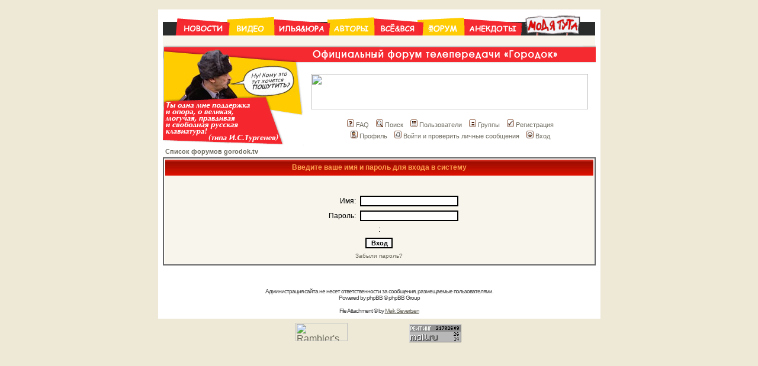

--- FILE ---
content_type: text/html; charset=windows-1251
request_url: http://gorodok.tv/forum/login.php?redirect=posting.php&mode=newtopic&f=6&sid=c86c572b0ca799f04028c92e689690dc
body_size: 7552
content:
<!DOCTYPE HTML PUBLIC "-//W3C//DTD HTML 4.01 Transitional//EN">
<html dir="ltr">
<head>
<meta http-equiv="Content-Type" content="text/html; charset=windows-1251">
<meta http-equiv="Content-Style-Type" content="text/css">

<link rel="top" href="./index.php?sid=2ab6ec20b0d641991cb70058dd66e2c5" title="Список форумов gorodok.tv" />
<link rel="search" href="./search.php?sid=2ab6ec20b0d641991cb70058dd66e2c5" title="Поиск" />
<link rel="help" href="./faq.php?sid=2ab6ec20b0d641991cb70058dd66e2c5" title="FAQ" />
<link rel="author" href="./memberlist.php?sid=2ab6ec20b0d641991cb70058dd66e2c5" title="Пользователи" />

<title>Городок, форум :: Вход</title>
<meta name="keywords" content="Городок, телепередача, форум, Юрий Стоянов, Илья Олейников, обсудить, спросить, задать вопрос">
<!-- link rel="stylesheet" href="templates/subSilver/subSilver.css" type="text/css" -->
<style type="text/css">
<!--
/*
  The original subSilver Theme for phpBB version 2+
  Created by subBlue design
  http://www.subBlue.com

  NOTE: These CSS definitions are stored within the main page body so that you can use the phpBB2
  theme administration centre. When you have finalised your style you could cut the final CSS code
  and place it in an external file, deleting this section to save bandwidth.
*/

/* General page style. The scroll bar colours only visible in IE5.5+ */
body {
	background-color: #ede9d6;
	scrollbar-face-color: #f7f5ec;
	scrollbar-highlight-color: #FFFFFF;
	scrollbar-shadow-color: #f7f5ec;
	scrollbar-3dlight-color: #f7f5ec;
	scrollbar-arrow-color:  #6C695D;
	scrollbar-track-color: #f7f5ec;
	scrollbar-darkshadow-color: #DC1700;
}

/* General font families for common tags */
font,th,td,p { font-family: Verdana, Arial, Helvetica, sans-serif }
a:link,a:active,a:visited { color : #6C695D; }
a:hover		{ text-decoration: underline; color : #DD6900; }
hr	{ height: 0px; border: solid #f7f5ec 0px; border-top-width: 1px;}

/* This is the border line & background colour round the entire page */
.bodyline	{ background-color: #FFFFFF;}

/* This is the outline round the main forum tables */
.forumline	{ background-color: #FFFFFF; border: 2px #636363 solid; }

/* Main table cell colours and backgrounds */
td.row1	{ background-color: #f7f5ec; }
td.row2	{ background-color: #f7f5ec; }
td.row3	{ background-color: #f7f5ec; }

/*
  This is for the table cell above the Topics, Post & Last posts on the index.php page
  By default this is the fading out gradiated silver background.
  However, you could replace this with a bitmap specific for each forum
*/
td.rowpic {
		background-color: #FFFFFF;
		background-image: url(templates/subSilver/images/cellpic2.jpg);
		background-repeat: repeat-y;
}

/* Header cells - the blue and silver gradient backgrounds */
th	{
	color: #FFA34F; font-size: 11px; font-weight : bold;
	background-color: #6C695D; height: 25px;
	background-image: url(templates/subSilver/images/cellpic3.gif);
}

td.cat,td.catHead,td.catSides,td.catLeft,td.catRight,td.catBottom {
			background-image: url(templates/subSilver/images/cellpic1.gif);
			background-color:#f7f5ec; border: #FFFFFF; border-style: solid; height: 28px;
}

/*
  Setting additional nice inner borders for the main table cells.
  The names indicate which sides the border will be on.
  Don't worry if you don't understand this, just ignore it :-)
*/
td.cat,td.catHead,td.catBottom {
	height: 29px;
	border-width: 0px 0px 0px 0px;
}
th.thHead,th.thSides,th.thTop,th.thLeft,th.thRight,th.thBottom,th.thCornerL,th.thCornerR {
	font-weight: bold; border: #FFFFFF; border-style: solid; height: 28px;
}
td.row3Right,td.spaceRow {
	background-color: #f7f5ec; border: #FFFFFF; border-style: solid;
}

th.thHead,td.catHead { font-size: 12px; border-width: 1px 1px 0px 1px; }
th.thSides,td.catSides,td.spaceRow	 { border-width: 0px 1px 0px 1px; }
th.thRight,td.catRight,td.row3Right	 { border-width: 0px 1px 0px 0px; }
th.thLeft,td.catLeft	  { border-width: 0px 0px 0px 1px; }
th.thBottom,td.catBottom  { border-width: 0px 1px 1px 1px; }
th.thTop	 { border-width: 1px 0px 0px 0px; }
th.thCornerL { border-width: 1px 0px 0px 1px; }
th.thCornerR { border-width: 1px 1px 0px 0px; }

/* The largest text used in the index page title and toptic title etc. */
.maintitle	{
	font-weight: bold; font-size: 22px; font-family: "Trebuchet MS",Verdana, Arial, Helvetica, sans-serif;
	text-decoration: none; line-height : 120%; color : #000000;
}

/* General text */
.gen { font-size : 12px; }
.genmed { font-size : 11px; }
.gensmall { font-size : 10px; }
.gen,.genmed,.gensmall { color : #000000; }
a.gen,a.genmed,a.gensmall { color: #6C695D; text-decoration: none; }
a.gen:hover,a.genmed:hover,a.gensmall:hover	{ color: #DD6900; text-decoration: underline; }

/* The register, login, search etc links at the top of the page */
.mainmenu		{ font-size : 11px; color : #000000 }
a.mainmenu		{ text-decoration: none; color : #6C695D;  }
a.mainmenu:hover{ text-decoration: underline; color : #DD6900; }

/* Forum category titles */
.cattitle		{ font-weight: bold; font-size: 12px ; letter-spacing: 1px; color : #6C695D}
a.cattitle		{ text-decoration: none; color : #6C695D; }
a.cattitle:hover{ text-decoration: underline; }

/* Forum title: Text and link to the forums used in: index.php */
.forumlink		{ font-weight: bold; font-size: 12px; color : #6C695D; }
a.forumlink 	{ text-decoration: none; color : #6C695D; }
a.forumlink:hover{ text-decoration: underline; color : #DD6900; }

/* Used for the navigation text, (Page 1,2,3 etc) and the navigation bar when in a forum */
.nav			{ font-weight: bold; font-size: 11px; color : #000000;}
a.nav			{ text-decoration: none; color : #6C695D; }
a.nav:hover		{ text-decoration: underline; }

/* titles for the topics: could specify viewed link colour too */
.topictitle,h1,h2	{ font-weight: bold; font-size: 11px; color : #000000; }
a.topictitle:link   { text-decoration: none; color : #6C695D; }
a.topictitle:visited { text-decoration: none; color : #858172; }
a.topictitle:hover	{ text-decoration: underline; color : #DD6900; }

/* Name of poster in viewmsg.php and viewtopic.php and other places */
.name			{ font-size : 11px; color : #000000;}

/* Location, number of posts, post date etc */
.postdetails		{ font-size : 10px; color : #000000; }

/* The content of the posts (body of text) */
.postbody { font-size : 12px; line-height: 18px}
a.postlink:link	{ text-decoration: none; color : #6C695D }
a.postlink:visited { text-decoration: none; color : #858172; }
a.postlink:hover { text-decoration: underline; color : #DD6900}

/* Quote & Code blocks */
.code {
	font-family: Courier, 'Courier New', sans-serif; font-size: 11px; color: #006600;
	background-color: #FAFAFA; border: #f7f5ec; border-style: solid;
	border-left-width: 1px; border-top-width: 1px; border-right-width: 1px; border-bottom-width: 1px
}

.quote {
	font-family: Verdana, Arial, Helvetica, sans-serif; font-size: 11px; color: #444444; line-height: 125%;
	background-color: #FAFAFA; border: #f7f5ec; border-style: solid;
	border-left-width: 1px; border-top-width: 1px; border-right-width: 1px; border-bottom-width: 1px
}

/* Copyright and bottom info */
.copyright		{ font-size: 10px; font-family: Verdana, Arial, Helvetica, sans-serif; color: #444444; letter-spacing: -1px;}
a.copyright		{ color: #444444; text-decoration: none;}
a.copyright:hover { color: #000000; text-decoration: underline;}

/* Form elements */
input,textarea, select {
	color : #000000;
	font: normal 11px Verdana, Arial, Helvetica, sans-serif;
	border-color : #000000;
}

/* The text input fields background colour */
input.post, textarea.post, select {
	background-color : #FFFFFF;
}

input { text-indent : 2px; }

/* The buttons used for bbCode styling in message post */
input.button {
	background-color : #f7f5ec;
	color : #000000;
	font-size: 11px; font-family: Verdana, Arial, Helvetica, sans-serif;
}

/* The main submit button option */
input.mainoption {
	background-color : #FAFAFA;
	font-weight : bold;
}

/* None-bold submit button */
input.liteoption {
	background-color : #FAFAFA;
	font-weight : normal;
}

/* This is the line in the posting page which shows the rollover
  help line. This is actually a text box, but if set to be the same
  colour as the background no one will know ;)
*/
.helpline { background-color: #f7f5ec; border-style: none; }

/* Import the fancy styles for IE only (NS4.x doesn't use the @import function) */
@import url("templates/subSilver/formIE.css");
-->
</style>
</head>
<body topmargin ="14"
  leftmargin  ="0"
  rightmargin ="0"
  bottommargin="0"
  marginheight="0"
  marginwidth ="0" bgcolor="#ede9d6" text="#000000" link="#6C695D" vlink="#858172">

<a name="top"></a>
<script language="JavaScript" type="text/JavaScript">
function show_submenu(menu_num)
{
}

function hide_submenu(menu_num)
{
}

function hide_submenu_t_f(menu_num)
{	
}

function hide_submenu_t(menu_num)
{	
}
</script>
<table width="747px" cellspacing="0" cellpadding="8" border="0" align="center">
	<tr>
		<td></td>
	</tr>
	<tr>
		<td class="bodyline">
			<table cellspacing="0" cellpadding="0" border="0">
				<tr>
					<td colspan="2"><script language="JavaScript" src="/menu7.js"></script><table bgcolor="#f7f5ec" border="0" cellpadding="0" cellspacing="0">
	<tr>
		<td><a href="/" title="Главная"><img src="/images/menu_1m.gif" border="0" alt="Главная" width="111" height="17"></a></td>
		<td><a href="/episode_next" title="Видео"><img src="/images/menu_2m.gif" border="0" alt="Видео" width="77" height="17"></a></td>
		<td><a href="/cast_overview" title="Илья&Юра"><img src="/images/menu_3m.gif" border="0" alt="Илья&Юра" width="93" height="17"></a></td>
		<td><a href="/authors_submit" title="Авторы"><img src="/images/menu_4m.gif" border="0" alt="Авторы" width="76" height="17"></a></td>
		<td><a href="/about_press" title="Всё&Вся"><img src="/images/menu_5m.gif" border="0" alt="Всё&Вся" width="82" height="17"></a></td>
		<td><a href="/forum" title="Форум"><img src="/images/menu_6m.gif" border="0" alt="Форум" width="70" height="17"></a></td>
		<td><a href="/jokes_daily" title="Анекдоты"><img src="/images/menu_7m.gif" border="0" alt="Анекдоты" width="96" height="17"></a></td>
		<td><a href="/modya_tut" title="Модест"><img src="/images/menu_8m.gif" border="0" alt="Модест" width="125" height="17"></a></td>
	</tr>
</table></td>
				</tr>
				<tr>
					<td valign="top">
					 <img src="/images/forum_sh_1_1.gif" width="238" height="30"><br>
					 <img src="/images/forum_sh_1_2.jpg" width="238" height="56"><br>
					 <img src="/images/forum_sh_1_3.gif" width="238" height="83"><br>

					</td>
					<td align="center" valign="top">
						<a href="/"><img src="/images/forum_sh_2.gif" border="0" width="493" height="30"></a><br><br>
						<img  width="468" height="60" border="0" src="http://russianhumour.com/re/b/5.gif" alt="" id=""/>
						<table cellspacing="0" cellpadding="2" border="0" style="margin-top:15px">
							<tr>
								<td align="center" valign="top" nowrap="nowrap"><span class="mainmenu">&nbsp;<a href="faq.php?sid=2ab6ec20b0d641991cb70058dd66e2c5" class="mainmenu"><img src="templates/subSilver/images/icon_mini_faq.gif" width="12" height="13" border="0" alt="FAQ" hspace="3" />FAQ</a>&nbsp; &nbsp;<a href="search.php?sid=2ab6ec20b0d641991cb70058dd66e2c5" class="mainmenu"><img src="templates/subSilver/images/icon_mini_search.gif" width="12" height="13" border="0" alt="Поиск" hspace="3" />Поиск</a>&nbsp; &nbsp;<a href="memberlist.php?sid=2ab6ec20b0d641991cb70058dd66e2c5" class="mainmenu"><img src="templates/subSilver/images/icon_mini_members.gif" width="12" height="13" border="0" alt="Пользователи" hspace="3" />Пользователи</a>&nbsp; &nbsp;<a href="groupcp.php?sid=2ab6ec20b0d641991cb70058dd66e2c5" class="mainmenu"><img src="templates/subSilver/images/icon_mini_groups.gif" width="12" height="13" border="0" alt="Группы" hspace="3" />Группы</a>&nbsp;
								&nbsp;<a href="profile.php?mode=register&amp;sid=2ab6ec20b0d641991cb70058dd66e2c5" class="mainmenu"><img src="templates/subSilver/images/icon_mini_register.gif" width="12" height="13" border="0" alt="Регистрация" hspace="3" />Регистрация</a>&nbsp;
								</span></td>
							</tr>
							<tr>
								<td height="25" align="center" valign="top" nowrap="nowrap"><span class="mainmenu">&nbsp;<a href="profile.php?mode=editprofile&amp;sid=2ab6ec20b0d641991cb70058dd66e2c5" class="mainmenu"><img src="templates/subSilver/images/icon_mini_profile.gif" width="12" height="13" border="0" alt="Профиль" hspace="3" />Профиль</a>&nbsp; &nbsp;<a href="privmsg.php?folder=inbox&amp;sid=2ab6ec20b0d641991cb70058dd66e2c5" class="mainmenu"><img src="templates/subSilver/images/icon_mini_message.gif" width="12" height="13" border="0" alt="Войти и проверить личные сообщения" hspace="3" />Войти и проверить личные сообщения</a>&nbsp; &nbsp;<a href="login.php?sid=2ab6ec20b0d641991cb70058dd66e2c5" class="mainmenu"><img src="templates/subSilver/images/icon_mini_login.gif" width="12" height="13" border="0" alt="Вход" hspace="3" />Вход</a>&nbsp;</span></td>
							</tr>
						</table></td>
				</tr>
			</table>



<form action="login.php?sid=2ab6ec20b0d641991cb70058dd66e2c5" method="post" target="_top">

<table width="100%" cellspacing="2" cellpadding="2" border="0" align="center">
  <tr>
	<td align="left" class="nav"><a href="index.php?sid=2ab6ec20b0d641991cb70058dd66e2c5" class="nav">Список форумов gorodok.tv</a></td>
  </tr>
</table>

<table width="100%" cellpadding="4" cellspacing="1" border="0" class="forumline" align="center">
  <tr>
	<th height="25" class="thHead" nowrap="nowrap">Введите ваше имя и пароль для входа в систему</th>
  </tr>
  <tr>
	<td class="row1"><table border="0" cellpadding="3" cellspacing="1" width="100%">
		  <tr>
			<td colspan="2" align="center">&nbsp;</td>
		  </tr>
		  <tr>
			<td width="45%" align="right"><span class="gen">Имя:</span></td>
			<td>
			  <input type="text" class="post" name="username" size="25" maxlength="40" value="" />
			</td>
		  </tr>
		  <tr>
			<td align="right"><span class="gen">Пароль:</span></td>
			<td>
			  <input type="password" class="post" name="password" size="25" maxlength="32" />
			</td>
		  </tr>
		  <tr align="center">
			<td colspan="2"><span class="gen">: <input type="hidden" name="autologin" value="" /></span></td>
		  </tr>
		  <tr align="center">
			<td colspan="2"><input type="hidden" name="redirect" value="posting.php?mode=newtopic&f=6" /><input type="submit" name="login" class="mainoption" value="Вход" /></td>
		  </tr>
		  <tr align="center">
			<td colspan="2"><span class="gensmall"><a href="profile.php?mode=sendpassword&amp;sid=2ab6ec20b0d641991cb70058dd66e2c5" class="gensmall">Забыли пароль?</a></span></td>
		  </tr>
		</table></td>
  </tr>
</table>

</form>


<div align="center"><span class="copyright"><br /><br />
<!--
	We request you retain the full copyright notice below including the link to www.phpbb.com.
	This not only gives respect to the large amount of time given freely by the developers
	but also helps build interest, traffic and use of phpBB 2.0. If you cannot (for good
	reason) retain the full copyright we request you at least leave in place the
	Powered by phpBB line, with phpBB linked to www.phpbb.com. If you refuse
	to include even this then support on our forums may be affected.

	The phpBB Group : 2002
// -->
Администрация сайта не несет ответственности за сообщения, размещаемые пользователями.<br>
Powered by <a href="http://www.phpbb.com/" target="_phpbb" class="copyright">phpBB</a> &copy; phpBB Group<br /><br />File Attachment &copy; by <a href="http://sourceforge.net/projects/acydmods" target="_sievertsen">Meik Sievertsen</a></span></div>
		</td>
	</tr>
</table>
 <table width="100%" height="10px" align="center" cellpadding="7" cellspacing="0">
    <tr>
	    <td>
			<font size="-10px"><table align="center" cellpadding="0" cellspacing="0">
    <tr>
    	<td>&nbsp;</td>
    	<td>
    <script type="text/javascript">
var gaJsHost = (("https:" == document.location.protocol) ? "https://ssl." : "http://www.");
document.write(unescape("%3Cscript src='" + gaJsHost + "google-analytics.com/ga.js' type='text/javascript'%3E%3C/script%3E"));
</script>
<script type="text/javascript">
var pageTracker = _gat._getTracker("UA-3931259-1");
pageTracker._initData();
pageTracker._trackPageview();
</script>
<!--Openstat--><span id="openstat2076770"></span><script type="text/javascript">
var openstat = { counter: 2076770, next: openstat, track_links: "all" }; document.write(unescape("%3Cscript%20src=%22http" +
(("https:" == document.location.protocol) ? "s" : "") +
"://openstat.net/cnt.js%22%20defer=%22defer%22%3E%3C/script%3E"));
</script><!--/Openstat-->    	
<!-- YaMetrics begin -->
<script type="text/javascript"><!--
var ya_cid=35830;
//--></script>
<script src="http://bs.yandex.ru/resource/watch.js" type="text/javascript"></script>
<noscript><img src="http://bs.yandex.ru/watch/35830" border="0" width="1" height="1" alt=""></noscript>
<!-- YaMetrics end -->   	
    	</td>
    	<td>&nbsp;&nbsp;</td>
    	<td>
<!-- begin of Top100 code -->
<a href="http://top100.rambler.ru/top100/">
<img src="http://counter.rambler.ru/top100.cnt?1271742" alt="Rambler's Top100" width="1" height="1" border="0" /></a>
<!-- end of Top100 code -->
<!-- begin of Top100 logo -->
<a href="http://top100.rambler.ru/top100/">
<img src="http://top100-images.rambler.ru/top100/banner-88x31-rambler-gray2.gif" alt="Rambler's Top100" width="88" height="31" border="0" /></a>
<!-- end of Top100 logo -->
    	</td>
    	<td>&nbsp;&nbsp;</td>
    	<td>
<!--LiveInternet counter--><script type="text/javascript"><!--
document.write("<a href='http://www.liveinternet.ru/click' "+
"target=_blank><img src='http://counter.yadro.ru/hit?t57.3;r"+
escape(document.referrer)+((typeof(screen)=="undefined")?"":
";s"+screen.width+"*"+screen.height+"*"+(screen.colorDepth?
screen.colorDepth:screen.pixelDepth))+";u"+escape(document.URL)+
";h"+escape('forum')+";"+Math.random()+
"' alt='' title='LiveInternet' "+
"border=0 width=88 height=31><\/a>")//--></script><!--/LiveInternet-->
    	</td>
    	<td>&nbsp;&nbsp;</td>
    	<td>
<!--Rating@Mail.ru COUNTEr--><script language="JavaScript" type="text/javascript"><!--
d=document;var a='';a+=';r='+escape(d.referrer)
js=10//--></script><script language="JavaScript1.1" type="text/javascript"><!--
a+=';j='+navigator.javaEnabled()
js=11//--></script><script language="JavaScript1.2" type="text/javascript"><!--
s=screen;a+=';s='+s.width+'*'+s.height
a+=';d='+(s.colorDepth?s.colorDepth:s.pixelDepth)
js=12//--></script><script language="JavaScript1.3" type="text/javascript"><!--
js=13//--></script><script language="JavaScript" type="text/javascript"><!--
d.write('<a href="http://top.mail.ru/jump?from=1344839"'+
' target=_top><img src="http://d5.c8.b4.a1.top.list.ru/counter'+
'?id=1344839;t=48;js='+js+a+';rand='+Math.random()+
'" alt="Рейтинг@Mail.ru"'+' border=0 height=31 width=88/><\/a>')
if(11<js)d.write('<'+'!-- ')//--></script><noscript><a
target=_top href="http://top.mail.ru/jump?from=1344839"><img
src="http://d5.c8.b4.a1.top.list.ru/counter?js=na;id=1344839;t=48"
border=0 height=31 width=88
alt="Рейтинг@Mail.ru"/></a></noscript><script language="JavaScript" type="text/javascript"><!--
if(11<js)d.write('--'+'>')//--></script><!--/COUNTER-->
    	</td>
    	<td>&nbsp;&nbsp;</td>
    	<td>
<!--bigmir)net TOP 100-->
<script type="text/javascript" language="javascript"><!--
function BM_Draw(oBM_STAT){
document.write('<table cellpadding="0" cellspacing="0" border="0" style="display:inline;margin-right:4px;"><tr><td><div style="margin:0px;padding:0px;font-size:1px;width:88px;"><div style="background:url(\'http://i.bigmir.net/cnt/samples/diagonal/b58_top.gif\') no-repeat bottom;">&nbsp;</div><div style="font:10px Tahoma;background:url(\'http://i.bigmir.net/cnt/samples/diagonal/b58_center.gif\');"><div style="text-align:center;"><a href="http://www.bigmir.net/" target="_blank" style="color:#0000ab;text-decoration:none;font:10px Tahoma;">bigmir<span style="color:#ff0000;">)</span>net</a></div><div style="margin-top:3px;padding: 0px 6px 0px 6px;color:#003596;"><div style="float:left;font:10px Tahoma;">'+oBM_STAT.hosts+'</div><div style="float:right;font:10px Tahoma;">'+oBM_STAT.hits+'</div></div><br clear="all"/></div><div style="background:url(\'http://i.bigmir.net/cnt/samples/diagonal/b58_bottom.gif\') no-repeat top;">&nbsp;</div></div></td></tr></table>');
}
//-->
</script>
<script type="text/javascript" language="javascript"><!--
bmN=navigator,bmD=document,bmD.cookie='b=b',i=0,bs=[],bm={o:1,v:178137,s:178137,t:0,c:bmD.cookie?1:0,n:Math.round((Math.random()* 1000000)),w:0};
for(var f=self;f!=f.parent;f=f.parent)bm.w++;
try{if(bmN.plugins&&bmN.mimeTypes.length&&(x=bmN.plugins['Shockwave Flash']))bm.m=parseInt(x.description.replace(/([a-zA-Z]|s)+/,''));
else for(var f=3;f<20;f++)if(eval('new ActiveXObject("ShockwaveFlash.ShockwaveFlash.'+f+'")'))bm.m=f}catch(e){;}
try{bm.y=bmN.javaEnabled()?1:0}catch(e){;}
try{bmS=screen;bm.v^=bm.d=bmS.colorDepth||bmS.pixelDepth;bm.v^=bm.r=bmS.width}catch(e){;}
r=bmD.referrer.slice(7);if(r&&r.split('/')[0]!=window.location.host){bm.f=escape(r);bm.v^=r.length}
bm.v^=window.location.href.length;for(var x in bm) if(/^[ovstcnwmydrf]$/.test(x)) bs[i++]=x+bm[x];
bmD.write('<sc'+'ript type="text/javascript" language="javascript" src="http://c.bigmir.net/?'+bs.join('&')+'"></sc'+'ript>');
//-->
</script>
<!--bigmir)net TOP 100-->    	
</td>
    	<td>&nbsp;&nbsp;</td>
    	<td>
<!-- SpyLOG -->
<script src="http://tools.spylog.ru/counter2.2.js" type="text/javascript" id="spylog_code" counter="738727" part="forum"> </script>
<noscript>
<a href="http://u7387.27.spylog.com/cnt?cid=738727&f=3&p=0" target="_blank">
<img src="http://u7387.27.spylog.com/cnt?cid=738727&p=0" alt='SpyLOG' border='0' width="1" height="1"></a> 
</noscript>
<!--/ SpyLOG -->
    	</td>
    	<td>&nbsp;</td>
    </tr>
</table>
</font>
	    </td>
	</tr>
  </table>

</body>
</html>

